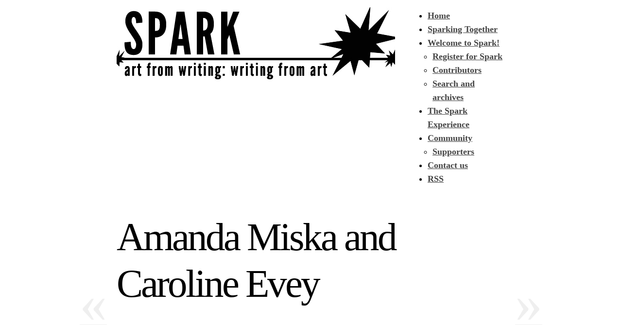

--- FILE ---
content_type: text/html; charset=UTF-8
request_url: https://getsparked.org/spark18/amanda-miska-and-caroline-evey
body_size: 7873
content:
<!DOCTYPE html PUBLIC "-//W3C//DTD XHTML 1.0 Transitional//EN" "http://www.w3.org/TR/xhtml1/DTD/xhtml1-transitional.dtd">
<html xmlns="http://www.w3.org/1999/xhtml" lang="en-US" prefix="og: http://ogp.me/ns# fb: http://ogp.me/ns/fb#">
<head profile="http://gmpg.org/xfn/11">
<title>SPARK &raquo; Amanda Miska and Caroline Evey</title>
<meta http-equiv="content-type" content="text/html; charset=UTF-8" />
<meta name="description" content="get together | get creative | get sparked!" />
<meta name="generator" content="WordPress 6.2.8" /><!-- Please leave for stats -->

<style type="text/css" media="all"> @import url(https://getsparked.org/wp-content/themes/autofocus/css/reset.css); @import url(https://getsparked.org/wp-content/themes/autofocus/css/generic.css); </style>
<style type="text/css" media="print"> @import url(https://getsparked.org/wp-content/themes/autofocus/css/print.css); </style>
<link rel="stylesheet" type="text/css" href="https://getsparked.org/wp-content/themes/autofocus/style.css?x87032" />
<link rel="alternate" type="application/rss+xml" href="https://getsparked.org/feed" title="SPARK Posts RSS feed" />
<link rel="alternate" type="application/rss+xml" href="https://getsparked.org/comments/feed" title="SPARK Comments RSS feed" />
<link rel="pingback" href="https://getsparked.org/xmlrpc.php" />

<meta name='robots' content='max-image-preview:large' />
<link rel="alternate" type="application/rss+xml" title="SPARK &raquo; Amanda Miska and Caroline Evey Comments Feed" href="https://getsparked.org/spark18/amanda-miska-and-caroline-evey/feed" />
<script type="text/javascript">
window._wpemojiSettings = {"baseUrl":"https:\/\/s.w.org\/images\/core\/emoji\/14.0.0\/72x72\/","ext":".png","svgUrl":"https:\/\/s.w.org\/images\/core\/emoji\/14.0.0\/svg\/","svgExt":".svg","source":{"concatemoji":"https:\/\/getsparked.org\/wp-includes\/js\/wp-emoji-release.min.js?ver=6.2.8"}};
/*! This file is auto-generated */
!function(e,a,t){var n,r,o,i=a.createElement("canvas"),p=i.getContext&&i.getContext("2d");function s(e,t){p.clearRect(0,0,i.width,i.height),p.fillText(e,0,0);e=i.toDataURL();return p.clearRect(0,0,i.width,i.height),p.fillText(t,0,0),e===i.toDataURL()}function c(e){var t=a.createElement("script");t.src=e,t.defer=t.type="text/javascript",a.getElementsByTagName("head")[0].appendChild(t)}for(o=Array("flag","emoji"),t.supports={everything:!0,everythingExceptFlag:!0},r=0;r<o.length;r++)t.supports[o[r]]=function(e){if(p&&p.fillText)switch(p.textBaseline="top",p.font="600 32px Arial",e){case"flag":return s("\ud83c\udff3\ufe0f\u200d\u26a7\ufe0f","\ud83c\udff3\ufe0f\u200b\u26a7\ufe0f")?!1:!s("\ud83c\uddfa\ud83c\uddf3","\ud83c\uddfa\u200b\ud83c\uddf3")&&!s("\ud83c\udff4\udb40\udc67\udb40\udc62\udb40\udc65\udb40\udc6e\udb40\udc67\udb40\udc7f","\ud83c\udff4\u200b\udb40\udc67\u200b\udb40\udc62\u200b\udb40\udc65\u200b\udb40\udc6e\u200b\udb40\udc67\u200b\udb40\udc7f");case"emoji":return!s("\ud83e\udef1\ud83c\udffb\u200d\ud83e\udef2\ud83c\udfff","\ud83e\udef1\ud83c\udffb\u200b\ud83e\udef2\ud83c\udfff")}return!1}(o[r]),t.supports.everything=t.supports.everything&&t.supports[o[r]],"flag"!==o[r]&&(t.supports.everythingExceptFlag=t.supports.everythingExceptFlag&&t.supports[o[r]]);t.supports.everythingExceptFlag=t.supports.everythingExceptFlag&&!t.supports.flag,t.DOMReady=!1,t.readyCallback=function(){t.DOMReady=!0},t.supports.everything||(n=function(){t.readyCallback()},a.addEventListener?(a.addEventListener("DOMContentLoaded",n,!1),e.addEventListener("load",n,!1)):(e.attachEvent("onload",n),a.attachEvent("onreadystatechange",function(){"complete"===a.readyState&&t.readyCallback()})),(e=t.source||{}).concatemoji?c(e.concatemoji):e.wpemoji&&e.twemoji&&(c(e.twemoji),c(e.wpemoji)))}(window,document,window._wpemojiSettings);
</script>
<style type="text/css">
img.wp-smiley,
img.emoji {
	display: inline !important;
	border: none !important;
	box-shadow: none !important;
	height: 1em !important;
	width: 1em !important;
	margin: 0 0.07em !important;
	vertical-align: -0.1em !important;
	background: none !important;
	padding: 0 !important;
}
</style>
	<link rel='stylesheet' id='wp-block-library-css' href='https://getsparked.org/wp-includes/css/dist/block-library/style.min.css?x87032' type='text/css' media='all' />
<link rel='stylesheet' id='classic-theme-styles-css' href='https://getsparked.org/wp-includes/css/classic-themes.min.css?x87032' type='text/css' media='all' />
<style id='global-styles-inline-css' type='text/css'>
body{--wp--preset--color--black: #000000;--wp--preset--color--cyan-bluish-gray: #abb8c3;--wp--preset--color--white: #ffffff;--wp--preset--color--pale-pink: #f78da7;--wp--preset--color--vivid-red: #cf2e2e;--wp--preset--color--luminous-vivid-orange: #ff6900;--wp--preset--color--luminous-vivid-amber: #fcb900;--wp--preset--color--light-green-cyan: #7bdcb5;--wp--preset--color--vivid-green-cyan: #00d084;--wp--preset--color--pale-cyan-blue: #8ed1fc;--wp--preset--color--vivid-cyan-blue: #0693e3;--wp--preset--color--vivid-purple: #9b51e0;--wp--preset--gradient--vivid-cyan-blue-to-vivid-purple: linear-gradient(135deg,rgba(6,147,227,1) 0%,rgb(155,81,224) 100%);--wp--preset--gradient--light-green-cyan-to-vivid-green-cyan: linear-gradient(135deg,rgb(122,220,180) 0%,rgb(0,208,130) 100%);--wp--preset--gradient--luminous-vivid-amber-to-luminous-vivid-orange: linear-gradient(135deg,rgba(252,185,0,1) 0%,rgba(255,105,0,1) 100%);--wp--preset--gradient--luminous-vivid-orange-to-vivid-red: linear-gradient(135deg,rgba(255,105,0,1) 0%,rgb(207,46,46) 100%);--wp--preset--gradient--very-light-gray-to-cyan-bluish-gray: linear-gradient(135deg,rgb(238,238,238) 0%,rgb(169,184,195) 100%);--wp--preset--gradient--cool-to-warm-spectrum: linear-gradient(135deg,rgb(74,234,220) 0%,rgb(151,120,209) 20%,rgb(207,42,186) 40%,rgb(238,44,130) 60%,rgb(251,105,98) 80%,rgb(254,248,76) 100%);--wp--preset--gradient--blush-light-purple: linear-gradient(135deg,rgb(255,206,236) 0%,rgb(152,150,240) 100%);--wp--preset--gradient--blush-bordeaux: linear-gradient(135deg,rgb(254,205,165) 0%,rgb(254,45,45) 50%,rgb(107,0,62) 100%);--wp--preset--gradient--luminous-dusk: linear-gradient(135deg,rgb(255,203,112) 0%,rgb(199,81,192) 50%,rgb(65,88,208) 100%);--wp--preset--gradient--pale-ocean: linear-gradient(135deg,rgb(255,245,203) 0%,rgb(182,227,212) 50%,rgb(51,167,181) 100%);--wp--preset--gradient--electric-grass: linear-gradient(135deg,rgb(202,248,128) 0%,rgb(113,206,126) 100%);--wp--preset--gradient--midnight: linear-gradient(135deg,rgb(2,3,129) 0%,rgb(40,116,252) 100%);--wp--preset--duotone--dark-grayscale: url('#wp-duotone-dark-grayscale');--wp--preset--duotone--grayscale: url('#wp-duotone-grayscale');--wp--preset--duotone--purple-yellow: url('#wp-duotone-purple-yellow');--wp--preset--duotone--blue-red: url('#wp-duotone-blue-red');--wp--preset--duotone--midnight: url('#wp-duotone-midnight');--wp--preset--duotone--magenta-yellow: url('#wp-duotone-magenta-yellow');--wp--preset--duotone--purple-green: url('#wp-duotone-purple-green');--wp--preset--duotone--blue-orange: url('#wp-duotone-blue-orange');--wp--preset--font-size--small: 13px;--wp--preset--font-size--medium: 20px;--wp--preset--font-size--large: 36px;--wp--preset--font-size--x-large: 42px;--wp--preset--spacing--20: 0.44rem;--wp--preset--spacing--30: 0.67rem;--wp--preset--spacing--40: 1rem;--wp--preset--spacing--50: 1.5rem;--wp--preset--spacing--60: 2.25rem;--wp--preset--spacing--70: 3.38rem;--wp--preset--spacing--80: 5.06rem;--wp--preset--shadow--natural: 6px 6px 9px rgba(0, 0, 0, 0.2);--wp--preset--shadow--deep: 12px 12px 50px rgba(0, 0, 0, 0.4);--wp--preset--shadow--sharp: 6px 6px 0px rgba(0, 0, 0, 0.2);--wp--preset--shadow--outlined: 6px 6px 0px -3px rgba(255, 255, 255, 1), 6px 6px rgba(0, 0, 0, 1);--wp--preset--shadow--crisp: 6px 6px 0px rgba(0, 0, 0, 1);}:where(.is-layout-flex){gap: 0.5em;}body .is-layout-flow > .alignleft{float: left;margin-inline-start: 0;margin-inline-end: 2em;}body .is-layout-flow > .alignright{float: right;margin-inline-start: 2em;margin-inline-end: 0;}body .is-layout-flow > .aligncenter{margin-left: auto !important;margin-right: auto !important;}body .is-layout-constrained > .alignleft{float: left;margin-inline-start: 0;margin-inline-end: 2em;}body .is-layout-constrained > .alignright{float: right;margin-inline-start: 2em;margin-inline-end: 0;}body .is-layout-constrained > .aligncenter{margin-left: auto !important;margin-right: auto !important;}body .is-layout-constrained > :where(:not(.alignleft):not(.alignright):not(.alignfull)){max-width: var(--wp--style--global--content-size);margin-left: auto !important;margin-right: auto !important;}body .is-layout-constrained > .alignwide{max-width: var(--wp--style--global--wide-size);}body .is-layout-flex{display: flex;}body .is-layout-flex{flex-wrap: wrap;align-items: center;}body .is-layout-flex > *{margin: 0;}:where(.wp-block-columns.is-layout-flex){gap: 2em;}.has-black-color{color: var(--wp--preset--color--black) !important;}.has-cyan-bluish-gray-color{color: var(--wp--preset--color--cyan-bluish-gray) !important;}.has-white-color{color: var(--wp--preset--color--white) !important;}.has-pale-pink-color{color: var(--wp--preset--color--pale-pink) !important;}.has-vivid-red-color{color: var(--wp--preset--color--vivid-red) !important;}.has-luminous-vivid-orange-color{color: var(--wp--preset--color--luminous-vivid-orange) !important;}.has-luminous-vivid-amber-color{color: var(--wp--preset--color--luminous-vivid-amber) !important;}.has-light-green-cyan-color{color: var(--wp--preset--color--light-green-cyan) !important;}.has-vivid-green-cyan-color{color: var(--wp--preset--color--vivid-green-cyan) !important;}.has-pale-cyan-blue-color{color: var(--wp--preset--color--pale-cyan-blue) !important;}.has-vivid-cyan-blue-color{color: var(--wp--preset--color--vivid-cyan-blue) !important;}.has-vivid-purple-color{color: var(--wp--preset--color--vivid-purple) !important;}.has-black-background-color{background-color: var(--wp--preset--color--black) !important;}.has-cyan-bluish-gray-background-color{background-color: var(--wp--preset--color--cyan-bluish-gray) !important;}.has-white-background-color{background-color: var(--wp--preset--color--white) !important;}.has-pale-pink-background-color{background-color: var(--wp--preset--color--pale-pink) !important;}.has-vivid-red-background-color{background-color: var(--wp--preset--color--vivid-red) !important;}.has-luminous-vivid-orange-background-color{background-color: var(--wp--preset--color--luminous-vivid-orange) !important;}.has-luminous-vivid-amber-background-color{background-color: var(--wp--preset--color--luminous-vivid-amber) !important;}.has-light-green-cyan-background-color{background-color: var(--wp--preset--color--light-green-cyan) !important;}.has-vivid-green-cyan-background-color{background-color: var(--wp--preset--color--vivid-green-cyan) !important;}.has-pale-cyan-blue-background-color{background-color: var(--wp--preset--color--pale-cyan-blue) !important;}.has-vivid-cyan-blue-background-color{background-color: var(--wp--preset--color--vivid-cyan-blue) !important;}.has-vivid-purple-background-color{background-color: var(--wp--preset--color--vivid-purple) !important;}.has-black-border-color{border-color: var(--wp--preset--color--black) !important;}.has-cyan-bluish-gray-border-color{border-color: var(--wp--preset--color--cyan-bluish-gray) !important;}.has-white-border-color{border-color: var(--wp--preset--color--white) !important;}.has-pale-pink-border-color{border-color: var(--wp--preset--color--pale-pink) !important;}.has-vivid-red-border-color{border-color: var(--wp--preset--color--vivid-red) !important;}.has-luminous-vivid-orange-border-color{border-color: var(--wp--preset--color--luminous-vivid-orange) !important;}.has-luminous-vivid-amber-border-color{border-color: var(--wp--preset--color--luminous-vivid-amber) !important;}.has-light-green-cyan-border-color{border-color: var(--wp--preset--color--light-green-cyan) !important;}.has-vivid-green-cyan-border-color{border-color: var(--wp--preset--color--vivid-green-cyan) !important;}.has-pale-cyan-blue-border-color{border-color: var(--wp--preset--color--pale-cyan-blue) !important;}.has-vivid-cyan-blue-border-color{border-color: var(--wp--preset--color--vivid-cyan-blue) !important;}.has-vivid-purple-border-color{border-color: var(--wp--preset--color--vivid-purple) !important;}.has-vivid-cyan-blue-to-vivid-purple-gradient-background{background: var(--wp--preset--gradient--vivid-cyan-blue-to-vivid-purple) !important;}.has-light-green-cyan-to-vivid-green-cyan-gradient-background{background: var(--wp--preset--gradient--light-green-cyan-to-vivid-green-cyan) !important;}.has-luminous-vivid-amber-to-luminous-vivid-orange-gradient-background{background: var(--wp--preset--gradient--luminous-vivid-amber-to-luminous-vivid-orange) !important;}.has-luminous-vivid-orange-to-vivid-red-gradient-background{background: var(--wp--preset--gradient--luminous-vivid-orange-to-vivid-red) !important;}.has-very-light-gray-to-cyan-bluish-gray-gradient-background{background: var(--wp--preset--gradient--very-light-gray-to-cyan-bluish-gray) !important;}.has-cool-to-warm-spectrum-gradient-background{background: var(--wp--preset--gradient--cool-to-warm-spectrum) !important;}.has-blush-light-purple-gradient-background{background: var(--wp--preset--gradient--blush-light-purple) !important;}.has-blush-bordeaux-gradient-background{background: var(--wp--preset--gradient--blush-bordeaux) !important;}.has-luminous-dusk-gradient-background{background: var(--wp--preset--gradient--luminous-dusk) !important;}.has-pale-ocean-gradient-background{background: var(--wp--preset--gradient--pale-ocean) !important;}.has-electric-grass-gradient-background{background: var(--wp--preset--gradient--electric-grass) !important;}.has-midnight-gradient-background{background: var(--wp--preset--gradient--midnight) !important;}.has-small-font-size{font-size: var(--wp--preset--font-size--small) !important;}.has-medium-font-size{font-size: var(--wp--preset--font-size--medium) !important;}.has-large-font-size{font-size: var(--wp--preset--font-size--large) !important;}.has-x-large-font-size{font-size: var(--wp--preset--font-size--x-large) !important;}
.wp-block-navigation a:where(:not(.wp-element-button)){color: inherit;}
:where(.wp-block-columns.is-layout-flex){gap: 2em;}
.wp-block-pullquote{font-size: 1.5em;line-height: 1.6;}
</style>
<link rel="https://api.w.org/" href="https://getsparked.org/wp-json/" /><link rel="alternate" type="application/json" href="https://getsparked.org/wp-json/wp/v2/posts/10666" /><link rel="EditURI" type="application/rsd+xml" title="RSD" href="https://getsparked.org/xmlrpc.php?rsd" />
<link rel="wlwmanifest" type="application/wlwmanifest+xml" href="https://getsparked.org/wp-includes/wlwmanifest.xml" />
<meta name="generator" content="WordPress 6.2.8" />
<link rel="canonical" href="https://getsparked.org/spark18/amanda-miska-and-caroline-evey" />
<link rel='shortlink' href='https://getsparked.org/?p=10666' />
<link rel="alternate" type="application/json+oembed" href="https://getsparked.org/wp-json/oembed/1.0/embed?url=https%3A%2F%2Fgetsparked.org%2Fspark18%2Famanda-miska-and-caroline-evey" />
<link rel="alternate" type="text/xml+oembed" href="https://getsparked.org/wp-json/oembed/1.0/embed?url=https%3A%2F%2Fgetsparked.org%2Fspark18%2Famanda-miska-and-caroline-evey&#038;format=xml" />
<script type="text/javascript">
(function(url){
	if(/(?:Chrome\/26\.0\.1410\.63 Safari\/537\.31|WordfenceTestMonBot)/.test(navigator.userAgent)){ return; }
	var addEvent = function(evt, handler) {
		if (window.addEventListener) {
			document.addEventListener(evt, handler, false);
		} else if (window.attachEvent) {
			document.attachEvent('on' + evt, handler);
		}
	};
	var removeEvent = function(evt, handler) {
		if (window.removeEventListener) {
			document.removeEventListener(evt, handler, false);
		} else if (window.detachEvent) {
			document.detachEvent('on' + evt, handler);
		}
	};
	var evts = 'contextmenu dblclick drag dragend dragenter dragleave dragover dragstart drop keydown keypress keyup mousedown mousemove mouseout mouseover mouseup mousewheel scroll'.split(' ');
	var logHuman = function() {
		if (window.wfLogHumanRan) { return; }
		window.wfLogHumanRan = true;
		var wfscr = document.createElement('script');
		wfscr.type = 'text/javascript';
		wfscr.async = true;
		wfscr.src = url + '&r=' + Math.random();
		(document.getElementsByTagName('head')[0]||document.getElementsByTagName('body')[0]).appendChild(wfscr);
		for (var i = 0; i < evts.length; i++) {
			removeEvent(evts[i], logHuman);
		}
	};
	for (var i = 0; i < evts.length; i++) {
		addEvent(evts[i], logHuman);
	}
})('//getsparked.org/?wordfence_lh=1&hid=16FEE6FEBEA8837F3914FF5E80C0D815');
</script>    <!--[if lte IE 8]>
		<link rel="stylesheet" type="text/css" href="https://getsparked.org/wp-content/themes/autofocus/css/ie.css?x87032" />
		<script src="http://ie8-js.googlecode.com/svn/version/2.0(beta3)/IE8.js" type="text/javascript"></script>
    <![endif]-->
    <!--[if IE 6]>
		<link rel="stylesheet" type="text/css" href="https://getsparked.org/wp-content/themes/autofocus/css/ie6.css?x87032" />
		<script src="http://ie6-js.googlecode.com/svn/version/2.0(beta3)/IE6.js" type="text/javascript"></script>
    <![endif]-->

<!-- START - Open Graph and Twitter Card Tags 3.3.7 -->
 <!-- Facebook Open Graph -->
  <meta property="og:locale" content="en_US"/>
  <meta property="og:site_name" content="SPARK"/>
  <meta property="og:title" content="Amanda Miska and Caroline Evey"/>
  <meta property="og:url" content="https://getsparked.org/spark18/amanda-miska-and-caroline-evey"/>
  <meta property="og:description" content="Caroline Evey, &quot;back to you&quot;
Inspiration Piece

Almost Whole 
by Amanda Miska
Response

He is leaving again, and it’s times like these that I’m glad the heart isn’t just a metaphor for the part of us that loves someone.  Because if the heart was the only  thing that kept us alive, the metaphy"/>
 <!-- Google+ / Schema.org -->
 <!-- Twitter Cards -->
  <meta name="twitter:title" content="Amanda Miska and Caroline Evey"/>
  <meta name="twitter:url" content="https://getsparked.org/spark18/amanda-miska-and-caroline-evey"/>
  <meta name="twitter:description" content="Caroline Evey, &quot;back to you&quot;
Inspiration Piece

Almost Whole 
by Amanda Miska
Response

He is leaving again, and it’s times like these that I’m glad the heart isn’t just a metaphor for the part of us that loves someone.  Because if the heart was the only  thing that kept us alive, the metaphy"/>
  <meta name="twitter:card" content="summary_large_image"/>
 <!-- SEO -->
 <!-- Misc. tags -->
 <!-- is_singular -->
<!-- END - Open Graph and Twitter Card Tags 3.3.7 -->
	

</head>

<body class="wordpress y2026 m01 d07 h14 single postid-10666 s-y2012 s-m12 s-d08 s-h11 s-category-spark18 s-author-amanda-miska">

<div id="wrapper" class="hfeed">

	<div id="header">
		<h1 id="blog-title"><a href="http://getsparked.org/" title="SPARK" rel="home">SPARK</a></h1>
		<div id="blog-description">get together | get creative | get sparked!</div>
	</div><!--  #header -->

	<div id="access">
		<div class="skip-link"><a href="#content" title="Skip navigation to the content">Skip to content</a></div>
		<div id="menu"><ul><li class="page_item"><a href="http://getsparked.org/" title="SPARK" rel="home">Home</a></li><li class="page_item page-item-17636"><a href="https://getsparked.org/spark-together">Sparking Together</a></li><li class="page_item page-item-8 page_item_has_children"><a href="https://getsparked.org/welcome-to-spark">Welcome to Spark!</a><ul class='children'><li class="page_item page-item-42"><a href="https://getsparked.org/welcome-to-spark/register-for-spark">Register for Spark</a></li><li class="page_item page-item-882"><a href="https://getsparked.org/welcome-to-spark/contributors">Contributors</a></li><li class="page_item page-item-13054"><a href="https://getsparked.org/welcome-to-spark/search-and-archives">Search and archives</a></li></ul></li><li class="page_item page-item-10218"><a href="https://getsparked.org/the-spark-experience">The Spark Experience</a></li><li class="page_item page-item-4619 page_item_has_children"><a href="https://getsparked.org/community">Community</a><ul class='children'><li class="page_item page-item-4571"><a href="https://getsparked.org/community/spark-supporters">Supporters</a></li></ul></li><li class="page_item page-item-48"><a href="https://getsparked.org/contact-us">Contact us</a></li><li class="page_item"><a href="https://getsparked.org/feed">RSS</a></li></ul></div>	</div><!-- #access -->
	<div id="container">
		<div id="content">

			<div id="nav-above" class="navigation">
				<div class="nav-previous"><a href="https://getsparked.org/spark18/evelyn-ihrke-and-cecelia-driscoll" rel="prev"><span class="meta-nav">&laquo;</span></a></div>
				<div class="nav-next"><a href="https://getsparked.org/spark18/jean-frank-stark-and-sandy-coleman" rel="next"><span class="meta-nav">&raquo;</span></a></div>
			</div>

			<div id="post-10666" class="hentry p1 post publish author-amanda-miska category-spark18 tag- y2012 m12 d08 h11">
				<div class="full-photo">
					<!-- JLD <span class="photo-credit">&copy;  </span>--><h2 class="entry-title">Amanda Miska and Caroline Evey</h2>
<img width="800" height="531" src="https://getsparked.org/wp-content/uploads/2012/12/back-to-you.jpg?x87032" class="attachment-large size-large" alt="" decoding="async" loading="lazy" srcset="https://getsparked.org/wp-content/uploads/2012/12/back-to-you.jpg 800w, https://getsparked.org/wp-content/uploads/2012/12/back-to-you-300x199.jpg 300w" sizes="(max-width: 800px) 100vw, 800px" />				</div>

				
				<div class="entry-content">
<p><!-- Link and image removed by Remove First Image Plugin --></p>
<p><strong>Caroline Evey, &#8220;back to you&#8221;</strong><br />
Inspiration Piece</p>
<p><strong>Almost Whole </strong><br />
<strong>by Amanda Miska</strong><br />
Response</p>
<p>He is leaving again, and it’s times like these that I’m glad the heart isn’t just a metaphor for the part of us that loves someone.  Because if the heart was the only  thing that kept us alive, the <em>metaphysical</em> heart, I would be long dead, as beaten and broken and opened as mine has been.</p>
<p>Sometimes it almost seems easier that way: to die rather than suffer the anguish of loves lost. Maybe Romeo and Juliet had it right back in the day (even though we call them extremists in our literature classrooms). And they were only teenagers.  I’m 30 years old and still find it hard to bear any kind of loss with dignity. No one remembers the girl who cries in the back of the cab, who soothes herself with pizza and glossy magazines and new shades of hair dye and TV shows with heroines half her age.</p>
<p>There is nothing grand about modern love—not in this digital age of Facebook profiles and nude text messages.  Great romances are rare. We all know too much about each other, but all the wrong things.  The life that goes on inside us, the part no one else can see, it is burying itself deeper and deeper until we’re lucky to find it ourselves—let alone allow another person to plumb those depths and come out on the other side and decide to stay.  It takes superhuman courage.</p>
<p>And I don’t know why, but suddenly I am the lucky one.  I have not been a good enough person to call him a <em>blessing</em>. I have not done enough good in the world to call him my <em>fate</em>.  But I have found this one, this one who takes the ache away. This one who has seen all there is to see of me and chose to keep looking.</p>
<p>It’s his hand against my cheek, my skin flushing back into his palm. The commotion inside of me stills.  The world outside of me slows down and softens. One moment, a single touch, and that is all:  we are suspended in some place where we just exist, without words—or maybe we are the words on some blank page, and we are becoming this story.  And it is realer and more romantic than anything else. It is transcendent, this thing our hearts do, called love.</p>
<p>Usually, disappearing is bad.  But when he reaches for me and everything fades away, it is <em>good</em>. It is the only place where I feel that goodness is possible in this world, in that space between two people as it goes from an expansive plain to a tiny sliver of light. <em>Almost</em> whole: that’s as close as we can get.</p>
<p>&nbsp;</p>
				</div>
				 </div>
			</div><!-- .post -->

			<div id="nav-below" class="navigation">
				
			
			
<div class="browse"><h3>Browse</h3></div>

		<div class="nav-previous">Older: <a href="https://getsparked.org/spark18/evelyn-ihrke-and-cecelia-driscoll" rel="prev">Evelyn Ihrke and Cecelia Driscoll</a><div class="nav-excerpt"><p>

Evelyn Ihrke
&#8220;It&#8217;s Sunday Morning&#8221;
Response

It’s Sunday Morning
By Cecilia Driscoll
Inspiration piece

Surely it is not escape I seek
as I retreat to a distant floor
book, paper, pen in hand.
I &#8230;</p></div></div>
				<div class="nav-next">Newer: <a href="https://getsparked.org/spark18/jean-frank-stark-and-sandy-coleman" rel="next">Jean Frank Stark and Sandy Coleman</a><div class="nav-excerpt"><p>

Sandy Coleman
Inspiration piece

Believing
By Jean Frank Stark
Response

As a child I knew a power that as an adult I learned to hide. I know that the use &#8230;</p></div></div>
			</div><!-- #nav-below -->
			
 			
			<div id="comments">
	
 
						
 
 
 
				<div id="comments-list" class="comments">
					<h3><span>2</span> Comments</h3>
 
					
					
 
				
					<ol>
  	<li id="comment-1874" class="comment byuser comment-author-caroline-evey even thread-even depth-1">
  		<div class="comment-meta">Posted December 8, 2012 at 8:10 pm <span class="meta-sep">|</span> <a href="#comment-1874" title="Permalink to this comment">#</a></div>
            <div class="comment-content">
      		<p>Amanda, this is a beautiful piece of writing&#8230; and so raw. i love it. thank you for sparking with me. you&#8217;re amazing.</p>
  		</div>
		</li><!-- #comment-## -->
  	<li id="comment-1875" class="comment byuser comment-author-amanda-miska bypostauthor odd alt thread-odd thread-alt depth-1">
  		<div class="comment-meta">Posted December 8, 2012 at 8:12 pm <span class="meta-sep">|</span> <a href="#comment-1875" title="Permalink to this comment">#</a></div>
            <div class="comment-content">
      		<p>Well, let&#8217;s just say&#8230;I was inspired by a pretty great artist.</p>
  		</div>
		</li><!-- #comment-## -->
					</ol>
 
					
 
				</div><!-- #comments-list .comments -->

 
 
			</div><!-- #comments -->
		</div><!-- #content -->
	</div><!-- #container -->

	<div id="footer">
		All content is &copy; 2026 by <a href="http://getsparked.org/" title="SPARK" rel="home">SPARK</a>. All rights reserved.
		<p id="footer-credit">
			<span id="generator-link"><a href="http://wordpress.org/" title="WordPress" rel="generator">WordPress</a></span>
			<span class="meta-sep">|</span>
			<span id="theme-link"><a href="http://www.plaintxt.org/themes/sandbox/" title="Sandbox for WordPress" rel="designer">Sandbox</a></span>
			<span class="meta-sep">|</span>
			<a href="http://www.allancole.com/wordpress/themes/autofocus" title="Autofocus">Autofocus</a>
		</p>
	</div><!-- #footer -->
</div><!-- #wrapper .hfeed -->

<script  type="text/javascript">
var gaJsHost = (("https:" == document.location.protocol) ? "https://ssl." : "http://www.");
document.write(unescape("%3Cscript src='" + gaJsHost + "google-analytics.com/ga.js' type='text/javascript'%3E%3C/script%3E"));
</script>
<script type="text/javascript">
try {
var pageTracker = _gat._getTracker("UA-12933500-1");
pageTracker._trackPageview();
} catch(err) {}</script>
</body>
</html>
<!--
Performance optimized by W3 Total Cache. Learn more: https://www.boldgrid.com/w3-total-cache/?utm_source=w3tc&utm_medium=footer_comment&utm_campaign=free_plugin

Page Caching using Disk: Enhanced 
Database Caching 21/52 queries in 0.034 seconds using Disk

Served from: getsparked.org @ 2026-01-07 14:58:51 by W3 Total Cache
-->

--- FILE ---
content_type: text/css
request_url: https://getsparked.org/wp-content/themes/autofocus/style.css?x87032
body_size: 4534
content:
/*
THEME NAME:AutoFocus
THEME URI:http://www.allancole.com/wordpress/themes/autofocus
DESCRIPTION:AutoFocus is a Wordpress theme specifically for photographers looking for a simple and elegant way to display their work online.
VERSION:1.0.1
AUTHOR:Allan Cole
AUTHOR URI:http://www.allancole.com/wordpress
TAGS:photoblogging, fixed-width, one-column, threaded-comments, white

	This theme is released under GNU General Public License (GPL): 
	http://www.gnu.org/licenses/gpl.html

	1.0.1: Adds IE6 support (still a work in progress but better than before).
			Fixes the 'Leave a comment' link.
			Fixes images on the home page using the index.php template file.
			Fixes image floating issue in the front page template.
			Improved Static navigation arrows for an easier UX.
			Now pulls the 'large' (800px wide) image instead of the full size image for CSS backgrounds on the homepage.
			Adds EXIF Data to image attachment pages (Shutter Speed does not work).
			Fixes borders and shadows for Firefox 3.5.
			Reworked comments section to include Pings.
			New 404 template that adheres to the site format.
	0.9.7: Fixes 'Headers already sent' error.
	0.9.6: Fixes removed images on pages.
	0.9.5: Removes the first image(the duplicate image) from the post content when it comes before the_content text.
			Allows for images to show up in the RSS feed.
			Adds indented sub-page formating in the main menu.
			Removes grey background for smaller images on single pages.
	0.9.4: Removes [shortcode] & CSS from single page next/previous excerpts.
	0.9.3: Fixes ‘From URL’ image errors.
			Removes [shortcode] & CSS from homepage excerpts.
	0.9.1: Fixes some IE bugs.
	0.9.0: First Public release.

*/

/* =structure */
body{background-color:#FFF;color:#000;font:1.4em/1.6 "Hoefler Text", "Georgia", Georgia, serif, sans-serif;margin:0;padding:0}
#wrapper{padding:0;margin:0 auto;width:800px;position:relative;display:block}

/* =miscellaneous */
.clear{clear:both;}
img,img.alignnone {margin: 0 0 1em 0;clear:both;float:none;display:block;}
img.alignleft {margin:0 10px 1em 0px;clear:left;float:left;}
img.alignright {margin:0 0 1em 10px;clear:right;float:right;}
img.aligncenter{margin:0 auto;position:relative;clear:none;}
.bigdate{text-shadow:#666 1px 1px 3px}
a{color:#444;display:inline;}
a:hover{text-decoration:underline;color:#000;}
h2 a:hover{text-decoration:none;}
h2.post-content a{text-decoration:none;}
img{border:none;}
p{margin-bottom:1em;}
.edit-link {display:block;}
.comment-edit-link, .edit-link a, .required, .unapproved{color:red;}
img#wpstats{position:fixed;left:10px;bottom:10px;}
abbr, acronym, abbr[title], acronym[title], dfn[title] {text-transform:none;border:none;letter-spacing:inherit;cursor: default;}


/* =header */
#header {margin:15px  0 25px 0;height:151px;text-transform:normal;width:600px;clear:none;float:left; background:url(img/headerBW2.jpg) no-repeat top left;}
#header a:hover{text-decoration:none;color:#888;}
#header h1 {font-size:1.8em;line-height:0.8em;padding:5px 0 0;}
#header h1 a{font-weight:100;letter-spacing:-0.05em;position:relative;}
#header #blog-description {color:#888;}
#access {display:table;height:160px;vertical-align:middle;width:200px;float:right;}
#access #menu {vertical-align:middle;display:table-cell;font-size:0.8em;}
#access #menu ul {vertical-align:middle;display:block}
#access #menu ul li ul {margin-left:10px;}
#access #menu a{font-weight:800;}
#blog-title, #blog-description {display: block; height: 0; overflow: hidden; } 

/* =nav */
#nav-above{display:none;}
#nav-below{clear:both;float:right;margin:3em 0 0;padding:0px;width:100%;color:#888;}
#nav-below a {font-weight:800;}
.archive .nav-next, .archive .nav-previous, .search .nav-next, .search .nav-previous{color:#888;}
.browse h3{color:#888;font-size:1.8em;left:0em;position:relative;top:0px;text-transform:normal;width:100%;font-weight:100;}
.nav-excerpt{color:#888;display:block;padding:0 20px 0 0;position:relative;font-size:0.8em;}
.nav-next{background:transparent;float:right;font-size:1.2em;min-height:60px;padding:0;position:relative;margin:0;width:50%;}
.nav-previous{background:transparent;float:left;font-size:1.2em;min-height:60px;padding:0;position:relative;margin:0;width:50%;}
.archive .nav-next, .home .nav-next {text-align:right;}

/* =home */
.home #container #nav-above {display:block;position:fixed;}
.home #container #nav-above .nav-previous a, .home #container #nav-above .nav-next a {display:block;color:#efefef;padding:0 20px;}
.home #container #nav-above a:hover, .home #container #nav-above a:hover {color:#888;text-decoration:none;}
.home #container #nav-above .nav-previous {position:absolute;display:block;width:100px;top:50%;left:-100px;text-align:right;line-height:4em;font-size:5em;}
.home #container #nav-above .nav-next {position:absolute;display:block;width:100px;top:50%;right:-900px;text-align:left;line-height:4em;font-size:5em;}
.home #container #nav-below {display:none;}
.home #content {clear:both;margin-bottom:3em;}
.home .featured.post{background:transparent url('img/loading.gif') center center no-repeat;display:inline;float:left;height:300px;margin:0;overflow:hidden;position:relative;width:200px;}
.home .featured.post.p1 {border-bottom:5px solid #FFF;width:595px;}
.home .featured.post.p1 .post-content{width:575px;}
.home .featured.post.p2 {border-left:5px solid #FFF;border-bottom:5px solid #FFF;width:200px;}
.home .featured.post.p2 .post-content{width:180px;}
.home .featured.post.p3 {border-bottom:5px solid #FFF;width:450px;}
.home .featured.post.p3 .post-content{width:430px;}
.home .featured.post.p4 {border-left:5px solid #FFF;border-bottom:5px solid #FFF;width:345px;}
.home .featured.post.p4 .post-content{width:330px;}
.home .featured.post.p5 {border-bottom:5px solid #FFF;width:300px;}
.home .featured.post.p5 .post-content{width:300px;}
.home .featured.post.p6 {border-left:5px solid #FFF;border-bottom:5px solid #FFF;width:295px;}
.home .featured.post.p6 .post-content{width:280px;}
.home .featured.post.p7 {border-left:5px solid #FFF;border-bottom:5px solid #FFF;width:195px;}
.home .featured.post.p7 .post-content{width:180px;}
.home .featured.post.p8 {border-bottom:5px solid #FFF;width:200px;}
.home .featured.post.p8 .post-content{width:180px;}
.home .featured.post.p9 {border-left:5px solid #FFF;border-bottom:5px solid #FFF;width:345px;}
.home .featured.post.p9 .post-content{width:330px;}
.home .featured.post.p10 {border-left:5px solid #FFF;border-bottom:5px solid #FFF;width:245px;}
.home .featured.post.p10 .post-content{width:230px;}
.home .post-content{background:#FFF;bottom:0;left:0;font-weight:200;padding:10px;position:absolute;visibility:hidden;-moz-opacity:0;filter:alpha(opacity=0);opacity:0;}
.home .post-content p {padding:0;margin:0;}
.home .post-content a{font-weight:800;}
.home .post-content-title{position:absolute;top:0;display:block;line-height:1em;margin:0;padding:0;width:100%;height:100%;z-index:99}
.home .post-content-title a {display:block;height:100%;}
.home .post-content-title a span {visibility:hidden;}
.home .post-content-excerpt{display:block;font-size:0.8em;font-weight:normal;width:90%;/*cursor:pointer;*/}
.home .post-content:hover, .home .post:hover .post-content {-moz-opacity:0.7;filter:alpha(opacity=70);opacity:0.7;visibility:visible;}
.home .post .bigdate{color:#fff;font-size:3.6em;font-weight:100;letter-spacing: -0.05em;position:absolute;text-transform:normal;left:0;top:0;padding:5px 0 0 15px;visibility:visible;z-index:60;-moz-opacity:1;filter:alpha(opacity=100);opacity:1;}
.home .featured img {width:396px;}
.home .featured a:hover{text-decoration:none;color:#444;}
.home .featured a:hover img{-moz-opacity:0.7px;filter:alpha(opacity=70);opacity:0.7px;}
.home .post {background:#999;height:300px;margin:0;overflow:hidden;width:400px;}
.home #footer {margin-top:3em;}

/* =index template */
#content.index {width:800px;clear:both;float:none;}
#content.index .post {background:transparent;width:800px;height:inherit;clear:both;float:none;margin-bottom:3em;overflow:visible;}
#content.index .post h2.entry-title {width:800px;font-size:3.6em;line-height:1.2em;margin:0.5em 0 0.25em;font-weight:100;letter-spacing: -0.05em;}
#content.index .post .entry-content {width:590px;padding:0 10px 3em 0;float:left;font-size:1.2em;color:#888;}
#content.index .post .entry-content h1 {font-size:2.2em;padding:0.125em 0;}
#content.index .post .entry-content h2 {font-size:2em;padding:0.125em 0;}
#content.index .post .entry-content h3 {font-size:1.8em;padding:0.25em 0;}
#content.index .post .entry-content h4 {font-size:1.6em;padding:0.25em 0;}
#content.index .post .entry-content h5 {font-size:1.4em;padding:0.5em 0;}
#content.index .post .entry-content h6 {font-size:1.2em;padding:0.5em 0;}
#content.index .post .entry-content img {max-width:600px;height:inherit;}
#content.index .post .entry-content blockquote {padding:1em 1em 0;margin-bottom:1em;font-style:italic;font-size:1.2em}
#content.index .post .entry-content ul {margin-left:1em;list-style:circle;padding-bottom:1em}
#content.index .post .entry-content ol {margin-left:1em;list-style:upper-roman;padding-bottom:1em}
#content.index .post .entry-content ul li ul {margin-left:2em;list-style:disc;padding:0}
#content.index .post .entry-content ol li ol {margin-left:2em;list-style:upper-alpha;padding:0}
#content.index .post .entry-content ul li, .single .post .entry-content ol li {font-size:1em;}
#content.index .post .entry-content pre {width:585px;overflow:auto;padding:1em 0;color:#444;}
#content.index .post .entry-content code {padding:1em 0;display:block;color:#444;}
#content.index .post .entry-meta {color:#888;width:200px;float:right;font-size:1em;line-height:1.4em;padding:5px 0 0;position:relative;z-index:11;display:block;}
#content.index .post .entry-date {width:200px;font-size:3.6em;line-height:1em;letter-spacing: -0.05em;;margin-bottom:3px;float:right;color:#888}
#content.index .post .entry-meta span {display:block;}
#content.index .post .entry-meta a {background:none;}
#content.index #nav-below{margin:3em 0;}
.home #content.index #primary, .home #content.index #secondary {display:block;}

/* =single */
.single #container {float:left;width:800px;position:relative;margin-bottom:3em;overflow:visible;}
.single #container #nav-above {display:block;position:fixed;}
.single #container #nav-above .nav-previous a, .single #container #nav-above .nav-next a {display:block;color:#efefef;padding:0 20px;}
.single #container #nav-above a:hover, .single #container #nav-above a:hover {color:#888;text-decoration:none;}
.single #container #nav-above .nav-previous {position:absolute;display:block;width:100px;top:50%;left:-100px;text-align:right;line-height:4em;font-size:5em;}
.single #container #nav-above .nav-next {position:absolute;display:block;width:100px;top:50%;right:-900px;text-align:left;line-height:4em;font-size:5em;}
.single #container #nav-below {margin-bottom:3em;}
.single .post h2.entry-title, .single .attachment h2.entry-title{background:transparent;font-size:3.6em;font-weight:100;letter-spacing:-0.05em;line-height:1.2em;margin:0.5em 0 0.25em;padding:0;}
.single .post, .single .attachment {float:left;margin:0;padding:0;position:relative;width:800px;overflow:visible;}
.single .post .full-photo, .single .attachment .full-photo {margin:0;background:transparent;}
.single .post .full-photo .photo-credit, .single .attachment .full-photo .photo-credit{color:#FFF;visibility:hidden;font-size:1.2em;font-weight:100;position:absolute;padding:20px;text-transform:normal;left:0;display:block;width:760px;height:70%;background:transparent;z-index:5;-moz-opacity:0;filter:alpha(opacity=0);opacity:0;}
.single .post .full-photo:hover .photo-credit, .single .attachment .full-photo:hover .photo-credit {color:#FFF;-moz-opacity:1;filter:alpha(opacity=100);opacity:1;visibility:visible;cursor:default;}
.single .post .entry-content, .single .attachment .entry-content {background:#FFF;color:#888;font-size:1.2em;float:left;padding:0 10px 0 0;margin:0;width:590px;position:relative;z-index:10;min-height:200px;}
.single .post .entry-content h1 {font-size:2.2em;padding:0.125em 0;}
.single .post .entry-content h2 {font-size:2em;padding:0.125em 0;}
.single .post .entry-content h3 {font-size:1.8em;padding:0.25em 0;}
.single .post .entry-content h4 {font-size:1.6em;padding:0.25em 0;}
.single .post .entry-content h5 {font-size:1.4em;padding:0.5em 0;}
.single .post .entry-content h6 {font-size:1.2em;padding:0.5em 0;}
.single .post .entry-content img {max-width:585px;height:inherit;}
.single .post .entry-content blockquote {padding:1em 1em 0;margin-bottom:1em;font-style:italic;font-size:1.2em}
.single .post .entry-content ul {margin-left:1em;list-style:circle;padding-bottom:1em}
.single .post .entry-content ol {margin-left:1em;list-style:upper-roman;padding-bottom:1em}
.single .post .entry-content ul li ul {margin-left:2em;list-style:disc;padding:0}
.single .post .entry-content ol li ol {margin-left:2em;list-style:upper-alpha;padding:0}
.single .post .entry-content ul li, .single .post .entry-content ol li {font-size:1em;}
.single .post .entry-content pre {width:585px;overflow:auto;padding:1em 0;color:#444;}
.single .post .entry-content code {padding:1em 0;display:block;color:#444;}
.single .post .entry-meta, .single .attachment .entry-meta {color:#888;width:200px;float:left;font-size:1em;line-height:1.4em;padding:5px 0 0;position:relative;z-index:11;}
.single .post .entry-meta .bigdate, .single .attachment .entry-meta .bigdate {position:relative;color:#888;font-size:3.6em;line-height:1em;letter-spacing: -0.05em;margin-bottom:3px;display:block;visibility:visible;text-shadow: 0em 0em #333;}
.single .post .entry-meta a, .single .attachment .entry-meta a {background:none;}
.single .attachment .entry-meta .attachment-title {font-size:1.8em;line-height:1.2em;display:block;clear:both;float:none;width:100%;}

/* =page */
.page #container {float:left;width:800px;}
.page .post {float:left;margin:2px 0 0;position:relative;width:800px;}
.page .post .full-photo {margin-bottom:2em;}
.page .post .bigdate {color:#FFF;-moz-opacity:0;filter:alpha(opacity=0);opacity:0;visibility:hidden;font-size:3.6em;font-weight:100;position:absolute;text-transform:normal;left:0;top:-0.2em;display:block;width:100%;height:70%;background:transparent;z-index:5}
.page .post .full-photo:hover .bigdate {color:#FFF;-moz-opacity:1;filter:alpha(opacity=100);opacity:1;visibility:visible;cursor:default;}
.page .post .entry-content {background:#FFF;color:#888;font-size:1.2em;float:left;padding:0 5px 5px 5px;margin:0;width:594px;position:relative;z-index:10;min-height:200px;}
.page .post .entry-meta {color:#888;width:190px;float:rightt;font-size:0.8em;padding-left:5px;position:relative;z-index:11;}
.page .post .entry-meta a{background:none;}
.page h2.entry-title {-moz-opacity:0.95;filter:alpha(opacity=95);opacity:0.95;background:#FFF;font-size:3.6em;font-weight:100;letter-spacing:-0.05em;line-height:1.2em;margin:0.5em 0 0.25em;padding:0;width:800px;position:relative;z-index:12;}

.page {width:800;clear:both;float:none;}
.page .page {background:transparent;width:800px;height:inherit;clear:both;float:none;margin-bottom:3em;}
.page .page .entry-title {font-size:3.6em;line-height:1.2em;width:800px;font-weight:100;margin:0.5em 0 0.25em;padding:0;}
.page .page .entry-date {width:200px;font-size:3.6em;float:left;color:#888}
.page .page .entry-content {width:595px;float:left;font-size:1.2em;color:#888;}
.page .page .entry-meta {color:#888;width:200px;float:right;font-size:0.8em;padding:5px 0 0;position:relative;z-index:11;}
.page #container {margin-bottom:3em;}

/* =archives page */
div.archive-content {clear:both;float:none;display:table;width:600px;padding:0 0 3em;}
div.archive-content ul li {width:600px;clear:both;margin-bottom:5px;display:block;float:none;background:transparent}
div.archive-content .sidebar {display:block;}
div.archive-content ul h3 {line-height:1.2em;font-weight:100;float:left;margin:0;width:200px;background:transparent;font-size:1.8em;position:relative;text-transform:normal;z-index:2;color:#888;}
div.archive-content ul li ul, div.archive-content ul li p, div.archive-content ul li #searchform{background:#EAEAEA;float:left;margin:0;padding:5px;width:385px;border-bottom:5px solid #FFF;}
div.archive-content ul li ul li {width:385px;margin:0;padding:0;}
div.archive-content ul li ul li ul {width:385px;margin:0 0 0 20px;padding:0;border:none;width:inherit;background:transparent}
div.archive-content a{font-weight:800;}
div.archive-content #primary, div.archive-content #secondary {width:600px;clear:both;margin:0;padding:0;display:block;float:none;background:transparent}

/* =archive, category, & search pages */
.archive #container, .search #container {float:left;width:800px;}
.archive h3.entry-title, .search h3.entry-title{font-size:1.8em;letter-spacing:-0.05em;line-height:1.2em;padding:0;}
.archive h2.page-title, .search h2.page-title {color:#888;font-weight:100;}
.archive h2.page-title span, .search h2.page-title span {color:#444;font-style:italic;font-weight:100;}
.archive .comment-count, .search .comment-count{background:transparent;font-size:1.8em;position:relative;text-transform:normal;width:100%;z-index:2;color:#888;}
.archive .comment-count h2, .search .comment-count h2{font-weight:800;left:0;position:relative;top:0;}

.archive .post, .search .post, .search .page{display:block;float:left;margin:2px 0;position:relative;width:800px;color:#444;}
.archive .preview, .search .preview{background:#888 url('img/loading.gif') center center no-repeat;float:left;margin:0;max-height:200px;min-height:200px;overflow:hidden;width:595px;}
.archive .preview .bigdate, .search .preview .bigdate{color:#fff;font-size:3.6em;line-height:1.2em;left:0.1em;position:absolute;text-transform:normal;top:0.1em;}
.archive .preview a .bigdate, .search .preview  a .bigdate {color:#fff;font-weight:100;}
.archive .preview .post-content, .search .preview .post-content, .search .page .post-content{-moz-opacity:0;filter:alpha(opacity=0);opacity:0;background:#FFF;position:absolute;left:0;bottom:0;display:inline;float:none;margin:0;padding:10px;width:580px;}
.archive .post .preview:hover .post-content, .search .post .preview:hover .post-content, .search .page .preview:hover .post-content {-moz-opacity:0.7;filter:alpha(opacity=70);opacity:0.7;background:#FFF;}
.archive .post a:hover, .search .post a:hover {text-decoration:none;color:#444;}
.archive .preview .post-content p, .search .preview .post-content p {padding:0;margin:0;}
.archive .preview .post-content-title, .search .preview .post-content-title {position:absolute;top:0;display:block;width:600px;height:100%;z-index:99;clear:both;float:none;line-height:1em;font-weight:800;}
.archive .preview .post-content-title a, .search .preview .post-content-title a {display:block;width:600px;height:100%;}
.archive .preview .post-content-title a span, .search .preview .post-content-title a span {visibility:hidden;}
.archive .preview .post-content-excerpt, .search .preview	 .post-content-excerpt{display:block;font-size:0.8em;font-weight:normal;width:90%;}
.archive .entry-meta, .search .entry-meta, .search .entry-meta{color:#888;float:left;font-size:0.8em;display:block;background:none;width:200px;border-left:5px solid #FFF;}
.archive .entry-meta a, .search .entry-meta a{background:none;}
.archive .entry-meta a:hover, .search .entry-meta a:hover {color:#888;}

/* =attachment */
.exif-data ul {color:#444;}
.exif-data ul .exif-title {color:#888;}
.attachment-link {display:block;}

/* =404 */
.four04 {width:800;clear:both;float:none;}
.four04 .post {background:transparent;width:800px;height:inherit;clear:both;float:none;margin-bottom:3em;}
.four04 .post .entry-title {font-size:3.6em;line-height:1.2em;width:800px;font-weight:100;margin:0.5em 0 0.25em;padding:0;}
.four04 .post .entry-date {width:200px;font-size:3.6em;float:left;color:#888}
.four04 .post .entry-content {width:595px;float:left;font-size:1.2em;color:#888;}
.four04 .post .entry-meta {color:#888;width:200px;float:right;font-size:0.8em;padding:5px 0 0;position:relative;z-index:11;}
.four04 #container {margin-bottom:3em;}


/* =comments */
#comments {display:block;margin:36px 0;}
#comments-list h3 {font-size:1.8em;margin:3em 0;clear:both;float:none;font-weight:100;}
#comments-list {padding: 0;text-align:left;width:585px;color:#888;}
#comments-list li {margin: 15px 0 10px 0;padding:0;list-style: none;position:relative;display:block;background:#FFF;}
#comments-list li.alt {background:#FAFAFA;padding:10px;margin: 0;}
#comments-list .children li {padding:10px;}
#comments-list li .comment-author {font-size:1em;line-height:3.6em;}
#comments-list li .comment-author img {float:left;padding:0 10px 0 0;margin:0;}
#comments-list li .comment-author .fn {font-size:1.8em;}
#comments-list li .comment-meta {position:absolute;top:0;right:0;padding:10px 10px 0 0;display:inline;}
#comments-list li ul li {margin-right:0;margin-left: 50px;}
#comments-list p {margin: 10px 5px 10px 0;}
.children {padding: 0;}
.children li div {position:relative;}
#commentform p {margin: 5px 0;}
.nocomments {text-align: center;margin: 0;padding: 0;}
.commentmetadata {margin: 0;display: block;}
#respond {clear:both;float:none;display:table;}
#respond h3 {margin:1em 0 0;clear:both;float:none;font-size:1.8em;font-weight:100;}
#respond, #respond textarea {width:585px;color:#888}

/* =links */
#links-page a{font-weight:normal;}
li#linkcat-7, li#linkcat-21{clear:both;}
li.linkcat{background:#eaeaea;display:inline;float:left;margin:2px;padding:5px;width:137px;}

/* =footer */
#footer{clear:both;float:left;font-size:1em;margin:0;padding:4px 0 36px;width:800px;color:#888;}
#footer #footer-credit {font-size:0.8em;}

/* Wordpress 2.5+ Shortcode Styles
------------------------------------------ */
div.gallery{clear:both;float:left;width:100%;}
div.gallery dl{float:left;text-align:center;}
div.gallery dl dt{margin:0;}
div.gallery dl dd{margin-left:0;}
div.entry-attachment,div.entry-caption{text-align:center;}
div.entry-attachment img,div#nav-images div img{overflow:hidden;}
body.attachment div#nav-images{clear:both;width:100%;}
body.attachment div#nav-images div{padding:1em 0;width:50%;}
body.attachment div#nav-images div.nav-previous{text-align:left;}
body.attachment div#nav-images div.nav-next{text-align:right;}
body.attachment div#comments{clear:both;}

/* =hidden */
.home .entry-meta, .page .sidebar, .category .sidebar, .archive .sidebar, .search .sidebar, #access .skip-link, .archive-meta {display:none;}